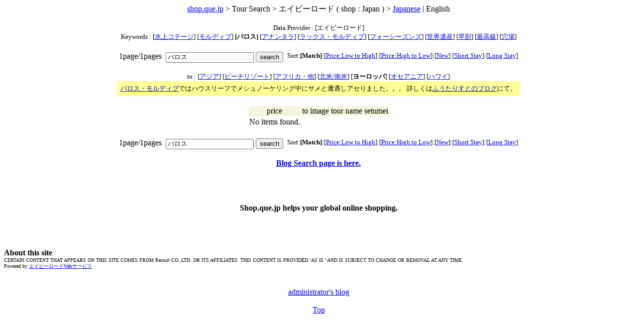

--- FILE ---
content_type: text/html
request_url: http://shop.que.jp/sst/index.cgi?sendcategory=5&sendservice=ab-road&sendkeyword=%E3%83%90%E3%83%AD%E3%82%B9&sendsort=df&sendhz=y&lang=en
body_size: 7809
content:


<html><head>
<meta http-equiv='Content-Type'content='text/html; charset=utf-8'>

<title>バロス - 
shop.que.jp: a global online shopping site.</title></head><body><center>
<a href=http://shop.que.jp/index.cgi?lang=en>﻿shop.que.jp</a> > 
Tour Search > 
エイビーロード ( shop : Japan ) > <A href='http://shop.que.jp/sst/index.cgi?sendcategory=5&sendservice=ab-road&sendkeyword=%E3%83%90%E3%83%AD%E3%82%B9&sendsort=df&sendhz=y&lang='>Japanese</A> | English<br><br><font size=2>
Data Provider :  [エイビーロード] </font><br><font size=2>
Keywords :  [<a href=http://shop.que.jp/sst/index.cgi?sendcategory=5&sendservice=ab-road&sendkeyword=%E6%B0%B4%E4%B8%8A%E3%82%B3%E3%83%86%E3%83%BC%E3%82%B8&sendsort=df&sendhz=y&lang=en>水上コテージ</a>]  [<a href=http://shop.que.jp/sst/index.cgi?sendcategory=5&sendservice=ab-road&sendkeyword=%E3%83%A2%E3%83%AB%E3%83%87%E3%82%A3%E3%83%96&sendsort=df&sendhz=y&lang=en>モルディブ</a>]  <b>[バロス]</b>  [<a href=http://shop.que.jp/sst/index.cgi?sendcategory=5&sendservice=ab-road&sendkeyword=%E3%82%A2%E3%83%8A%E3%83%B3%E3%82%BF%E3%83%A9&sendsort=df&sendhz=y&lang=en>アナンタラ</a>]  [<a href=http://shop.que.jp/sst/index.cgi?sendcategory=5&sendservice=ab-road&sendkeyword=%E3%83%A9%E3%83%83%E3%82%AF%E3%82%B9%E3%83%BB%E3%83%A2%E3%83%AB%E3%83%87%E3%82%A3%E3%83%96&sendsort=df&sendhz=y&lang=en>ラックス・モルディブ</a>]  [<a href=http://shop.que.jp/sst/index.cgi?sendcategory=5&sendservice=ab-road&sendkeyword=%E3%83%95%E3%82%A9%E3%83%BC%E3%82%B7%E3%83%BC%E3%82%BA%E3%83%B3%E3%82%BA&sendsort=df&sendhz=y&lang=en>フォーシーズンズ</a>]  [<a href=http://shop.que.jp/sst/index.cgi?sendcategory=5&sendservice=ab-road&sendkeyword=%E4%B8%96%E7%95%8C%E9%81%BA%E7%94%A3&sendsort=df&sendhz=y&lang=en>世界遺産</a>]  [<a href=http://shop.que.jp/sst/index.cgi?sendcategory=5&sendservice=ab-road&sendkeyword=%E6%97%A9%E5%89%B2&sendsort=df&sendhz=y&lang=en>早割</a>]  [<a href=http://shop.que.jp/sst/index.cgi?sendcategory=5&sendservice=ab-road&sendkeyword=%E6%9C%80%E9%AB%98%E7%B4%9A&sendsort=df&sendhz=y&lang=en>最高級</a>]  [<a href=http://shop.que.jp/sst/index.cgi?sendcategory=5&sendservice=ab-road&sendkeyword=%E7%A9%B4%E5%A0%B4&sendsort=df&sendhz=y&lang=en>穴場</a>] </font><br><br><table border='0'><TD valign='top'>1page/1pages</TD>
<td>  </td><td>
<FORM ACTION='http://shop.que.jp/sst/index.cgi' METHOD='POST'>
<INPUT TYPE='hidden' SIZE='10' NAME='sendcategory' VALUE='5'>
<INPUT TYPE='hidden' SIZE='5' NAME='sendsize' VALUE=''>
<INPUT TYPE='hidden' SIZE='20' NAME='sendsort' VALUE='df'>
<INPUT TYPE='hidden' SIZE='20' NAME='lang' VALUE='en'>
<INPUT TYPE='text' SIZE='20' NAME='sendkeyword' VALUE='バロス'>
<INPUT TYPE='hidden' SIZE='20' NAME='sendservice' VALUE='ab-road'>
<INPUT TYPE='submit' name='b1' VALUE='search'>
</FORM></td><td>  </td><TD valign='top'><font size=2>
Sort:<b>[Match]</b>:[<a href=http://shop.que.jp/sst/index.cgi?sendcategory=5&sendservice=ab-road&sendkeyword=%E3%83%90%E3%83%AD%E3%82%B9&sendsort=priceac&sendhz=y&lang=en>Price:Low to High</a>]:[<a href=http://shop.que.jp/sst/index.cgi?sendcategory=5&sendservice=ab-road&sendkeyword=%E3%83%90%E3%83%AD%E3%82%B9&sendsort=pricedc&sendhz=y&lang=en>Price:High to Low</a>]:[<a href=http://shop.que.jp/sst/index.cgi?sendcategory=5&sendservice=ab-road&sendkeyword=%E3%83%90%E3%83%AD%E3%82%B9&sendsort=score&sendhz=y&lang=en>New</a>]:[<a href=http://shop.que.jp/sst/index.cgi?sendcategory=5&sendservice=ab-road&sendkeyword=%E3%83%90%E3%83%AD%E3%82%B9&sendsort=short&sendhz=y&lang=en>Short Stay</a>]:[<a href=http://shop.que.jp/sst/index.cgi?sendcategory=5&sendservice=ab-road&sendkeyword=%E3%83%90%E3%83%AD%E3%82%B9&sendsort=long&sendhz=y&lang=en>Long Stay</a>]</font></TD></tr></table><font size=2>
to :  [<a href=http://shop.que.jp/sst/index.cgi?sendcategory=1&sendservice=ab-road&sendkeyword=%E3%83%90%E3%83%AD%E3%82%B9&sendsort=priceac&sendhz=y&lang=en>アジア</a>] [<a href=http://shop.que.jp/sst/index.cgi?sendcategory=2&sendservice=ab-road&sendkeyword=%E3%83%90%E3%83%AD%E3%82%B9&sendsort=priceac&sendhz=y&lang=en>ビーチリゾート</a>] [<a href=http://shop.que.jp/sst/index.cgi?sendcategory=3&sendservice=ab-road&sendkeyword=%E3%83%90%E3%83%AD%E3%82%B9&sendsort=priceac&sendhz=y&lang=en>アフリカ・他</a>] [<a href=http://shop.que.jp/sst/index.cgi?sendcategory=4&sendservice=ab-road&sendkeyword=%E3%83%90%E3%83%AD%E3%82%B9&sendsort=priceac&sendhz=y&lang=en>北米/南米</a>] [<b>ヨーロッパ</b>] [<a href=http://shop.que.jp/sst/index.cgi?sendcategory=6&sendservice=ab-road&sendkeyword=%E3%83%90%E3%83%AD%E3%82%B9&sendsort=priceac&sendhz=y&lang=en>オセアニア</a>] [<a href=http://shop.que.jp/sst/index.cgi?sendcategory=7&sendservice=ab-road&sendkeyword=%E3%83%90%E3%83%AD%E3%82%B9&sendsort=priceac&sendhz=y&lang=en>ハワイ</a>]</font><br><table border='0' CELLSPACING='5' BGCOLOR='FFFF95'><tr><td><font size='2'>
<a href="http://shop.que.jp/sst/index.cgi?sendcategory=2&sendservice=ab-road&sendkeyword=%E3%83%90%E3%83%AD%E3%82%B9%E3%83%BB%E3%83%A2%E3%83%AB%E3%83%87%E3%82%A3%E3%83%96&sendsort=priceac&sendhz=y">
バロス・モルディブ</a>ではハウスリーフでメシュノーケリング中にサメと遭遇しアセりました。。。
詳しくは<a href="http://futurist.cocolog-nifty.com/blog/2012/09/201207-25b1.html" target="_new">ふうたりすとのブログ</a>にて。
</font></td></tr></table><br><table border='0' CELLSPACING='2'><tr BGCOLOR='#f5f5dc' align='center'><td>
price</td><td>
to</td><td>
image</td><td>
tour name</td><td>
setumei</td></tr><td>
No items found.</td></tr></table><br><table border='0'><TD valign='top'>1page/1pages</TD>
<td>  </td><td>
<FORM ACTION='http://shop.que.jp/sst/index.cgi' METHOD='POST'>
<INPUT TYPE='hidden' SIZE='10' NAME='sendcategory' VALUE='5'>
<INPUT TYPE='hidden' SIZE='5' NAME='sendsize' VALUE=''>
<INPUT TYPE='hidden' SIZE='20' NAME='sendsort' VALUE='df'>
<INPUT TYPE='hidden' SIZE='20' NAME='lang' VALUE='en'>
<INPUT TYPE='text' SIZE='20' NAME='sendkeyword' VALUE='バロス'>
<INPUT TYPE='hidden' SIZE='20' NAME='sendservice' VALUE='ab-road'>
<INPUT TYPE='submit' name='b1' VALUE='search'>
</FORM></td><td>  </td><TD valign='top'><font size=2>
Sort:<b>[Match]</b>:[<a href=http://shop.que.jp/sst/index.cgi?sendcategory=5&sendservice=ab-road&sendkeyword=%E3%83%90%E3%83%AD%E3%82%B9&sendsort=priceac&sendhz=y&lang=en>Price:Low to High</a>]:[<a href=http://shop.que.jp/sst/index.cgi?sendcategory=5&sendservice=ab-road&sendkeyword=%E3%83%90%E3%83%AD%E3%82%B9&sendsort=pricedc&sendhz=y&lang=en>Price:High to Low</a>]:[<a href=http://shop.que.jp/sst/index.cgi?sendcategory=5&sendservice=ab-road&sendkeyword=%E3%83%90%E3%83%AD%E3%82%B9&sendsort=score&sendhz=y&lang=en>New</a>]:[<a href=http://shop.que.jp/sst/index.cgi?sendcategory=5&sendservice=ab-road&sendkeyword=%E3%83%90%E3%83%AD%E3%82%B9&sendsort=short&sendhz=y&lang=en>Short Stay</a>]:[<a href=http://shop.que.jp/sst/index.cgi?sendcategory=5&sendservice=ab-road&sendkeyword=%E3%83%90%E3%83%AD%E3%82%B9&sendsort=long&sendhz=y&lang=en>Long Stay</a>]</font></TD></tr></table><a href=http://shop.que.jp/blogs/><b>
Blog Search page is here.</b></a><br><br>
<br></center><a name="about"><br></a>﻿<center><b>Shop.que.jp helps your global online shopping.</b></center><br><br>
<br><br>
<b>About this site</b><br><FONT size=1>
CERTAIN CONTENT THAT APPEARS ON THIS SITE COMES FROM Recruit CO.,LTD. OR ITS AFFILIATES. THIS CONTENT IS PROVIDED ‘AS IS

’ AND IS SUBJECT TO CHANGE OR REMOVAL AT ANY TIME.<br>
Powered by <a href="http://webservice.recruit.co.jp/">エイビーロードWebサービス</a><br>
</FONT><center><br><br>
<a href="http://futurist.cocolog-nifty.com/">administrator's blog</a><br><br>
<a href=http://shop.que.jp/index.cgi?lang=en>Top</a></center></body></html>
